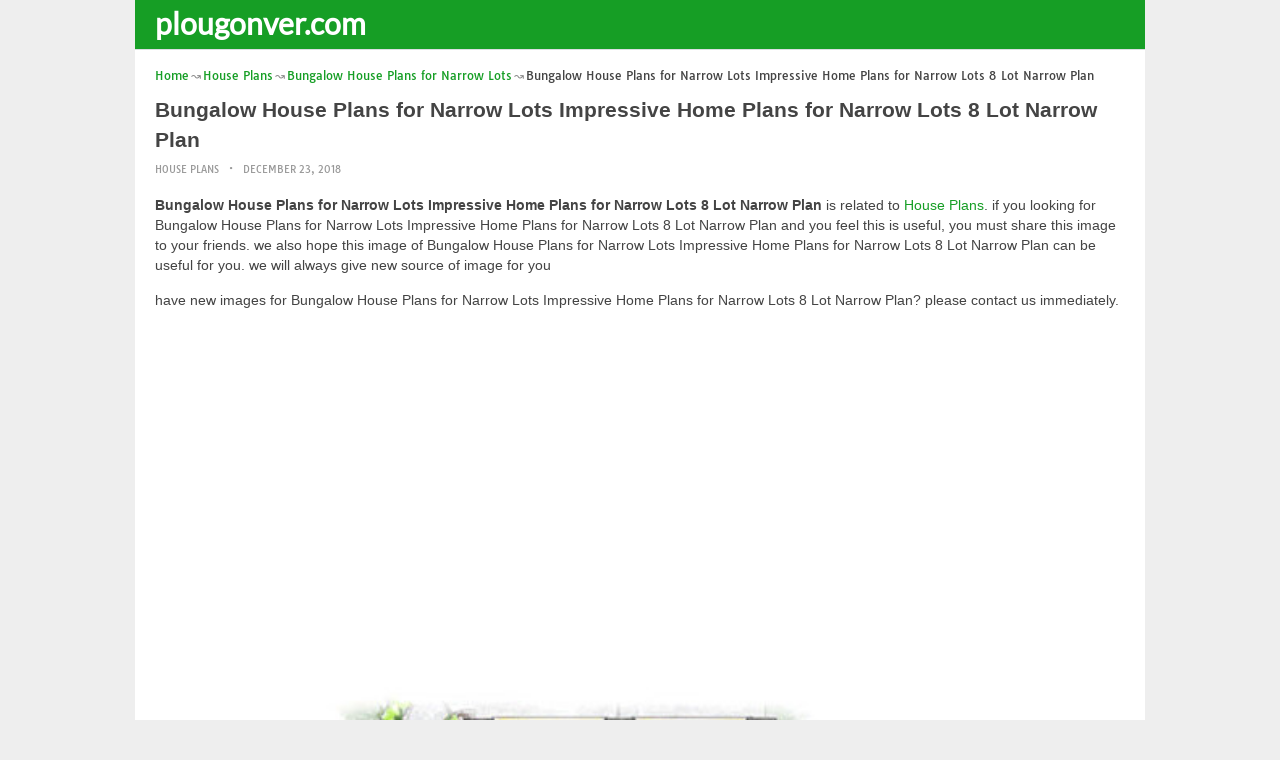

--- FILE ---
content_type: text/html; charset=UTF-8
request_url: https://www.plougonver.com/bungalow-house-plans-for-narrow-lots/bungalow-house-plans-for-narrow-lots-impressive-home-plans-for-narrow-lots-8-lot-narrow-plan/
body_size: 13689
content:
<!DOCTYPE html><html lang="en-US"><head><meta charset="UTF-8"><meta name="viewport" content="width=device-width,minimum-scale=1,initial-scale=1"><link rel="profile" href="https://gmpg.org/xfn/11"><link rel="pingback" href="https://www.plougonver.com/xmlrpc.php"><title>Bungalow House Plans for Narrow Lots Impressive Home Plans for Narrow Lots 8 Lot Narrow Plan &#8211; plougonver.com</title><meta name='robots' content='max-image-preview:large'/><style>img:is([sizes="auto" i], [sizes^="auto," i]) { contain-intrinsic-size: 3000px 1500px }</style><link rel="alternate" type="application/rss+xml" title="plougonver.com &raquo; Feed" href="https://www.plougonver.com/feed/"/><link rel="alternate" type="application/rss+xml" title="plougonver.com &raquo; Comments Feed" href="https://www.plougonver.com/comments/feed/"/><link rel='stylesheet' id='wp-block-library-css' href='https://www.plougonver.com/wp-includes/css/dist/block-library/style.min.css?ver=6.8.3' type='text/css' media='all'/><style id='classic-theme-styles-inline-css' type='text/css'>
/*! This file is auto-generated */
.wp-block-button__link{color:#fff;background-color:#32373c;border-radius:9999px;box-shadow:none;text-decoration:none;padding:calc(.667em + 2px) calc(1.333em + 2px);font-size:1.125em}.wp-block-file__button{background:#32373c;color:#fff;text-decoration:none}</style><style id='global-styles-inline-css' type='text/css'>
:root{--wp--preset--aspect-ratio--square: 1;--wp--preset--aspect-ratio--4-3: 4/3;--wp--preset--aspect-ratio--3-4: 3/4;--wp--preset--aspect-ratio--3-2: 3/2;--wp--preset--aspect-ratio--2-3: 2/3;--wp--preset--aspect-ratio--16-9: 16/9;--wp--preset--aspect-ratio--9-16: 9/16;--wp--preset--color--black: #000000;--wp--preset--color--cyan-bluish-gray: #abb8c3;--wp--preset--color--white: #ffffff;--wp--preset--color--pale-pink: #f78da7;--wp--preset--color--vivid-red: #cf2e2e;--wp--preset--color--luminous-vivid-orange: #ff6900;--wp--preset--color--luminous-vivid-amber: #fcb900;--wp--preset--color--light-green-cyan: #7bdcb5;--wp--preset--color--vivid-green-cyan: #00d084;--wp--preset--color--pale-cyan-blue: #8ed1fc;--wp--preset--color--vivid-cyan-blue: #0693e3;--wp--preset--color--vivid-purple: #9b51e0;--wp--preset--gradient--vivid-cyan-blue-to-vivid-purple: linear-gradient(135deg,rgba(6,147,227,1) 0%,rgb(155,81,224) 100%);--wp--preset--gradient--light-green-cyan-to-vivid-green-cyan: linear-gradient(135deg,rgb(122,220,180) 0%,rgb(0,208,130) 100%);--wp--preset--gradient--luminous-vivid-amber-to-luminous-vivid-orange: linear-gradient(135deg,rgba(252,185,0,1) 0%,rgba(255,105,0,1) 100%);--wp--preset--gradient--luminous-vivid-orange-to-vivid-red: linear-gradient(135deg,rgba(255,105,0,1) 0%,rgb(207,46,46) 100%);--wp--preset--gradient--very-light-gray-to-cyan-bluish-gray: linear-gradient(135deg,rgb(238,238,238) 0%,rgb(169,184,195) 100%);--wp--preset--gradient--cool-to-warm-spectrum: linear-gradient(135deg,rgb(74,234,220) 0%,rgb(151,120,209) 20%,rgb(207,42,186) 40%,rgb(238,44,130) 60%,rgb(251,105,98) 80%,rgb(254,248,76) 100%);--wp--preset--gradient--blush-light-purple: linear-gradient(135deg,rgb(255,206,236) 0%,rgb(152,150,240) 100%);--wp--preset--gradient--blush-bordeaux: linear-gradient(135deg,rgb(254,205,165) 0%,rgb(254,45,45) 50%,rgb(107,0,62) 100%);--wp--preset--gradient--luminous-dusk: linear-gradient(135deg,rgb(255,203,112) 0%,rgb(199,81,192) 50%,rgb(65,88,208) 100%);--wp--preset--gradient--pale-ocean: linear-gradient(135deg,rgb(255,245,203) 0%,rgb(182,227,212) 50%,rgb(51,167,181) 100%);--wp--preset--gradient--electric-grass: linear-gradient(135deg,rgb(202,248,128) 0%,rgb(113,206,126) 100%);--wp--preset--gradient--midnight: linear-gradient(135deg,rgb(2,3,129) 0%,rgb(40,116,252) 100%);--wp--preset--font-size--small: 13px;--wp--preset--font-size--medium: 20px;--wp--preset--font-size--large: 36px;--wp--preset--font-size--x-large: 42px;--wp--preset--spacing--20: 0.44rem;--wp--preset--spacing--30: 0.67rem;--wp--preset--spacing--40: 1rem;--wp--preset--spacing--50: 1.5rem;--wp--preset--spacing--60: 2.25rem;--wp--preset--spacing--70: 3.38rem;--wp--preset--spacing--80: 5.06rem;--wp--preset--shadow--natural: 6px 6px 9px rgba(0, 0, 0, 0.2);--wp--preset--shadow--deep: 12px 12px 50px rgba(0, 0, 0, 0.4);--wp--preset--shadow--sharp: 6px 6px 0px rgba(0, 0, 0, 0.2);--wp--preset--shadow--outlined: 6px 6px 0px -3px rgba(255, 255, 255, 1), 6px 6px rgba(0, 0, 0, 1);--wp--preset--shadow--crisp: 6px 6px 0px rgba(0, 0, 0, 1);}:where(.is-layout-flex){gap: 0.5em;}:where(.is-layout-grid){gap: 0.5em;}body .is-layout-flex{display: flex;}.is-layout-flex{flex-wrap: wrap;align-items: center;}.is-layout-flex > :is(*, div){margin: 0;}body .is-layout-grid{display: grid;}.is-layout-grid > :is(*, div){margin: 0;}:where(.wp-block-columns.is-layout-flex){gap: 2em;}:where(.wp-block-columns.is-layout-grid){gap: 2em;}:where(.wp-block-post-template.is-layout-flex){gap: 1.25em;}:where(.wp-block-post-template.is-layout-grid){gap: 1.25em;}.has-black-color{color: var(--wp--preset--color--black) !important;}.has-cyan-bluish-gray-color{color: var(--wp--preset--color--cyan-bluish-gray) !important;}.has-white-color{color: var(--wp--preset--color--white) !important;}.has-pale-pink-color{color: var(--wp--preset--color--pale-pink) !important;}.has-vivid-red-color{color: var(--wp--preset--color--vivid-red) !important;}.has-luminous-vivid-orange-color{color: var(--wp--preset--color--luminous-vivid-orange) !important;}.has-luminous-vivid-amber-color{color: var(--wp--preset--color--luminous-vivid-amber) !important;}.has-light-green-cyan-color{color: var(--wp--preset--color--light-green-cyan) !important;}.has-vivid-green-cyan-color{color: var(--wp--preset--color--vivid-green-cyan) !important;}.has-pale-cyan-blue-color{color: var(--wp--preset--color--pale-cyan-blue) !important;}.has-vivid-cyan-blue-color{color: var(--wp--preset--color--vivid-cyan-blue) !important;}.has-vivid-purple-color{color: var(--wp--preset--color--vivid-purple) !important;}.has-black-background-color{background-color: var(--wp--preset--color--black) !important;}.has-cyan-bluish-gray-background-color{background-color: var(--wp--preset--color--cyan-bluish-gray) !important;}.has-white-background-color{background-color: var(--wp--preset--color--white) !important;}.has-pale-pink-background-color{background-color: var(--wp--preset--color--pale-pink) !important;}.has-vivid-red-background-color{background-color: var(--wp--preset--color--vivid-red) !important;}.has-luminous-vivid-orange-background-color{background-color: var(--wp--preset--color--luminous-vivid-orange) !important;}.has-luminous-vivid-amber-background-color{background-color: var(--wp--preset--color--luminous-vivid-amber) !important;}.has-light-green-cyan-background-color{background-color: var(--wp--preset--color--light-green-cyan) !important;}.has-vivid-green-cyan-background-color{background-color: var(--wp--preset--color--vivid-green-cyan) !important;}.has-pale-cyan-blue-background-color{background-color: var(--wp--preset--color--pale-cyan-blue) !important;}.has-vivid-cyan-blue-background-color{background-color: var(--wp--preset--color--vivid-cyan-blue) !important;}.has-vivid-purple-background-color{background-color: var(--wp--preset--color--vivid-purple) !important;}.has-black-border-color{border-color: var(--wp--preset--color--black) !important;}.has-cyan-bluish-gray-border-color{border-color: var(--wp--preset--color--cyan-bluish-gray) !important;}.has-white-border-color{border-color: var(--wp--preset--color--white) !important;}.has-pale-pink-border-color{border-color: var(--wp--preset--color--pale-pink) !important;}.has-vivid-red-border-color{border-color: var(--wp--preset--color--vivid-red) !important;}.has-luminous-vivid-orange-border-color{border-color: var(--wp--preset--color--luminous-vivid-orange) !important;}.has-luminous-vivid-amber-border-color{border-color: var(--wp--preset--color--luminous-vivid-amber) !important;}.has-light-green-cyan-border-color{border-color: var(--wp--preset--color--light-green-cyan) !important;}.has-vivid-green-cyan-border-color{border-color: var(--wp--preset--color--vivid-green-cyan) !important;}.has-pale-cyan-blue-border-color{border-color: var(--wp--preset--color--pale-cyan-blue) !important;}.has-vivid-cyan-blue-border-color{border-color: var(--wp--preset--color--vivid-cyan-blue) !important;}.has-vivid-purple-border-color{border-color: var(--wp--preset--color--vivid-purple) !important;}.has-vivid-cyan-blue-to-vivid-purple-gradient-background{background: var(--wp--preset--gradient--vivid-cyan-blue-to-vivid-purple) !important;}.has-light-green-cyan-to-vivid-green-cyan-gradient-background{background: var(--wp--preset--gradient--light-green-cyan-to-vivid-green-cyan) !important;}.has-luminous-vivid-amber-to-luminous-vivid-orange-gradient-background{background: var(--wp--preset--gradient--luminous-vivid-amber-to-luminous-vivid-orange) !important;}.has-luminous-vivid-orange-to-vivid-red-gradient-background{background: var(--wp--preset--gradient--luminous-vivid-orange-to-vivid-red) !important;}.has-very-light-gray-to-cyan-bluish-gray-gradient-background{background: var(--wp--preset--gradient--very-light-gray-to-cyan-bluish-gray) !important;}.has-cool-to-warm-spectrum-gradient-background{background: var(--wp--preset--gradient--cool-to-warm-spectrum) !important;}.has-blush-light-purple-gradient-background{background: var(--wp--preset--gradient--blush-light-purple) !important;}.has-blush-bordeaux-gradient-background{background: var(--wp--preset--gradient--blush-bordeaux) !important;}.has-luminous-dusk-gradient-background{background: var(--wp--preset--gradient--luminous-dusk) !important;}.has-pale-ocean-gradient-background{background: var(--wp--preset--gradient--pale-ocean) !important;}.has-electric-grass-gradient-background{background: var(--wp--preset--gradient--electric-grass) !important;}.has-midnight-gradient-background{background: var(--wp--preset--gradient--midnight) !important;}.has-small-font-size{font-size: var(--wp--preset--font-size--small) !important;}.has-medium-font-size{font-size: var(--wp--preset--font-size--medium) !important;}.has-large-font-size{font-size: var(--wp--preset--font-size--large) !important;}.has-x-large-font-size{font-size: var(--wp--preset--font-size--x-large) !important;}
:where(.wp-block-post-template.is-layout-flex){gap: 1.25em;}:where(.wp-block-post-template.is-layout-grid){gap: 1.25em;}
:where(.wp-block-columns.is-layout-flex){gap: 2em;}:where(.wp-block-columns.is-layout-grid){gap: 2em;}
:root :where(.wp-block-pullquote){font-size: 1.5em;line-height: 1.6;}</style><link rel="EditURI" type="application/rsd+xml" title="RSD" href="https://www.plougonver.com/xmlrpc.php?rsd"/><meta name="generator" content="WordPress 6.8.3"/><link rel='shortlink' href='https://www.plougonver.com/?p=121500'/><link rel="alternate" title="oEmbed (JSON)" type="application/json+oembed" href="https://www.plougonver.com/wp-json/oembed/1.0/embed?url=https%3A%2F%2Fwww.plougonver.com%2Fbungalow-house-plans-for-narrow-lots%2Fbungalow-house-plans-for-narrow-lots-impressive-home-plans-for-narrow-lots-8-lot-narrow-plan%2F"/><link rel="alternate" title="oEmbed (XML)" type="text/xml+oembed" href="https://www.plougonver.com/wp-json/oembed/1.0/embed?url=https%3A%2F%2Fwww.plougonver.com%2Fbungalow-house-plans-for-narrow-lots%2Fbungalow-house-plans-for-narrow-lots-impressive-home-plans-for-narrow-lots-8-lot-narrow-plan%2F&#038;format=xml"/><link rel="canonical" href="https://www.plougonver.com/bungalow-house-plans-for-narrow-lots/bungalow-house-plans-for-narrow-lots-impressive-home-plans-for-narrow-lots-8-lot-narrow-plan/"/><link rel="icon" href="https://www.plougonver.com/wp-content/uploads/2018/09/cropped-globe-512-32x32.png" sizes="32x32"/><link rel="canonical" href="https://www.plougonver.com/bungalow-house-plans-for-narrow-lots/bungalow-house-plans-for-narrow-lots-impressive-home-plans-for-narrow-lots-8-lot-narrow-plan/"/><link rel="icon" href="https://www.plougonver.com/wp-content/uploads/2018/09/cropped-globe-512-192x192.png" sizes="192x192"/><link rel="apple-touch-icon" href="https://www.plougonver.com/wp-content/uploads/2018/09/cropped-globe-512-180x180.png"/><meta name="msapplication-TileImage" content="https://www.plougonver.com/wp-content/uploads/2018/09/cropped-globe-512-270x270.png"/><script type="application/ld+json">{"@context":"http:\/\/schema.org","@type":"BlogPosting","mainEntityOfPage":"https:\/\/www.plougonver.com\/bungalow-house-plans-for-narrow-lots\/bungalow-house-plans-for-narrow-lots-impressive-home-plans-for-narrow-lots-8-lot-narrow-plan\/","publisher":{"@type":"Organization","name":"plougonver.com","logo":{"@type":"ImageObject","url":"https:\/\/www.plougonver.com\/bungalow-house-plans-for-narrow-lots\/bungalow-house-plans-for-narrow-lots-impressive-home-plans-for-narrow-lots-8-lot-narrow-plan\/","height":36,"width":190}},"headline":"Bungalow House Plans for Narrow Lots Impressive Home Plans for Narrow Lots 8 Lot Narrow Plan","datePublished":"2018-12-23T15:36:03+00:00","dateModified":"2019-01-07T03:27:49+00:00","author":{"@type":"Person","name":"John Doe"},"image":{"@type":"ImageObject","url":["https:\/\/www.plougonver.com\/wp-content\/uploads\/2019\/01\/bungalow-house-plans-for-narrow-lots-impressive-home-plans-for-narrow-lots-8-lot-narrow-plan-of-bungalow-house-plans-for-narrow-lots.jpg",600,897,false],"width":600,"height":897}}</script><link rel="canonical" href="https://www.plougonver.com/bungalow-house-plans-for-narrow-lots/bungalow-house-plans-for-narrow-lots-impressive-home-plans-for-narrow-lots-8-lot-narrow-plan/"/><link rel="icon" href="https://s.wordpress.org/style/images/codeispoetry.png"/><link rel="stylesheet" href="https://maxcdn.bootstrapcdn.com/font-awesome/4.7.0/css/font-awesome.min.css"><meta name="theme-color" content="#169e25"><meta name="msapplication-navbutton-color" content="#169e25"><meta name="apple-mobile-web-app-status-bar-style" content="#169e25"><style amp-custom>.clear{clear:both;}img{width:auto;max-width:100%;height:auto;}a:link,a:visited{color:#e50a4a;text-decoration:none;}a:hover{text-decoration:underline;transition:color .45s ease-in-out;-moz-transition:color .45s ease-in-out;-webkit-transition:color .45s ease-in-out;} html, body, div, span, applet, object, h1, h2, h3, h4, h5, h6, p, blockquote, pre, a, abbr, acronym, address, big, cite, code, del, dfn, em, img, ins, kbd, q, s, samp, small, strike, strong, sub, sup, tt, var, b, u, i, center, dl, dt, dd, ol, ul, li, fieldset, form, label, legend, table, caption, tbody, tfoot, thead, tr, th, td, article, aside, canvas, details, embed, figure, figcaption, footer, header, hgroup, menu, nav, output, ruby, section, summary, time, mark, audio, video {padding:0; margin:0;}pre{background:#fafafa;margin-bottom:15px;padding:15px;white-space:pre-wrap;white-space:-moz-pre-wrap;white-space:-pre-wrap;white-space:-o-pre-wrap;word-wrap:break-word}iframe{max-width:100%;}.das{margin:0 0 5px 0;width:auto;height:auto;text-align:center;} @font-face {font-family:'Tauri';font-style:normal;font-weight:400;src:local('Tauri Regular'), local('Tauri-Regular'), url(https://fonts.gstatic.com/s/tauri/v4/NN-VSW_h-jkrKyYGwwj5QQ.woff2) format('woff2');unicode-range:U+0100-024F, U+1E00-1EFF, U+20A0-20AB, U+20AD-20CF, U+2C60-2C7F, U+A720-A7FF;}@font-face {font-family:'Tauri';font-style:normal;font-weight:400;src:local('Tauri Regular'), local('Tauri-Regular'), url(https://fonts.gstatic.com/s/tauri/v4/sWn97sjs9uU0xeuHDScCTA.woff2) format('woff2');unicode-range:U+0000-00FF, U+0131, U+0152-0153, U+02C6, U+02DA, U+02DC, U+2000-206F, U+2074, U+20AC, U+2212, U+2215;}@font-face {font-family:'Lato';font-style:normal;font-weight:400;src:local('Lato Regular'), local('Lato-Regular'), url(https://fonts.gstatic.com/s/lato/v13/UyBMtLsHKBKXelqf4x7VRQ.woff2) format('woff2');unicode-range:U+0100-024F, U+1E00-1EFF, U+20A0-20AB, U+20AD-20CF, U+2C60-2C7F, U+A720-A7FF;}@font-face {font-family:'Lato';font-style:normal;font-weight:400;src:local('Lato Regular'), local('Lato-Regular'), url(https://fonts.gstatic.com/s/lato/v13/1YwB1sO8YE1Lyjf12WNiUA.woff2) format('woff2');unicode-range:U+0000-00FF, U+0131, U+0152-0153, U+02C6, U+02DA, U+02DC, U+2000-206F, U+2074, U+20AC, U+2212, U+2215;}body{background:#eee;color:#444;font-family:"Helvetica Neue",Helvetica,Arial,sans-serif;font-size:14px;line-height:1.42857143;}.entry-content h1{margin-bottom:10px;font-size:32px;line-height:44px;}.entry-content h2{margin-bottom:10px;font-size:28px;line-height:34px;} .entry-content h3{margin-bottom:10px;font-size:22px;line-height:26px;} .entry-content h4{margin-bottom:10px;font-size:18px;line-height:22px;} .entry-content h5{margin-bottom:10px;font-size:16px;line-height:20px;} .entry-content h6{margin-bottom:10px;font-size:13px;line-height:20px;} .thonwidget a,.thonol a,.box a,.post-meta,.breadcrumb,.pagination{font-family:"Tauri",Helvetica,Arial,sans-serif;font-size:14px;} p{margin:5px 0 15px;line-height:1.42857143;}.alignleft{float:left;padding:5px 20px 5px 0;}.alignright{float:right;padding:5px 0 5px 20px;}.aligncenter{max-width:100% !important;text-align:center !important;margin:10px auto !important;display:block;}.aligncenter img{margin:5px auto !important;}.fax{font-family:"Open Sans",Arial,sans-serif;}.header{font-family:"Lato";margin-bottom:0;padding:0 10px !Important;background-color:#e50a4a !important;}.header li a,.header li a.dropdown{background-color:#e50a4a !Important;max-height:49px;color:#f9f9f9;}.header li a:hover,.header li a.dropdown:hover{color:#e9e9e9 !important;}.header ul.nav-buttons ul li{background-color:#e50a4a !important;line-height:35px;height:35px;}.header ul.nav-buttons ul a{background-color:#e50a4a;line-height:35px;}.header ul.nav-buttons ul a.selected,.header ul.nav-buttons ul a:hover{background:rgba(25,25,25,0.1) !Important;}.header ul.nav-buttons ul{padding:0;}.header .navclosed{background-color:#e50a4a;float:left !important;}.header .logos{margin:10px 10px 0 0;left:10px;position:relative;float:left;display:none;}.header .logos img{height:30px;width:145px;}.header ul a i.fa{padding-right:6px;} .header,.header li a,.header li a.dropdown,.header ul.nav-buttons ul li,.header ul.nav-buttons ul a,.header .navclosed{background-color:#e50a4a !Important;}.header li a,.header li a.dropdown{font-size:15px !important;font-weight:400;}.header{padding:0 10px;}.button-comment{display:block;text-align:center;}.button-comment a.button{display:inline-block;padding:8px 30px;background:#e50a4a;color:#fff !important;border-radius:5px;}.row{width:auto;}.container{width:auto;max-width:950px;margin:0 auto;padding:0;} .main-content{width:auto;max-width:960px;margin:0 auto;padding:0;}h1.logor{text-indent:-5000px;background:#f00;display:absolute;width:0;height:0;}.site-logo{width:auto;max-width:300px;height:50px;line-height:50px;left:0;z-index:999;float:left;}.site-logo a.logo-text{font-weight:bold;font-size:30px;line-height:46px;color:#fff;padding:0 15px 0 10px;}.site-logo a.logo-text:hover{color:#f1f2f3;text-decoration:none;}.site-logo a.logo-image{line-height:50px;padding:0;}.site-logo a.logo-image img{height:40px;width:auto;padding:5px 15px 5px 10px;}.nav-buttons{display:inline;float:left;} .logo{}.logo a{padding-left:0 !important;}.logo img{margin:10px 10px 10px 5px;width:auto;height:30px;}.header{width:auto;padding:15px;}.header .header-left{float:left;width:70%;padding-bottom:10px;}.header .header-right{float:right;width:30%;padding-bottom:10px;}.searchs{width:auto;min-width:250px;-webkit-border-radius:4px;-moz-border-radius:4px;border-radius:4px;padding:0;height:30px;background:#fff;float:right;margin:10px 10px 9px 0;}.searchs input[type=text]{width:75%;padding:8px;margin:0;border:none;color:#555;background:none;}.searchs input[type=text]:focus{outline:0;}.searchs .btn{width:15%;font-size:15px;color:#555;float:right;outline:0;padding:0;height:30px;margin:0;border:none;background:none;border-left:1px solid #bcbcbc;}.searchs .btn:hover{background:#f5f5f5;cursor:pointer;-webkit-border-radius:4px;-moz-border-radius:4px;border-radius:4px;} .searchs-menu{display:none;}.contents{clear:both;width:auto;padding:15px 20px 50px;display:block;background:#fff;}.content{float:left;width:70%;margin:0;padding:0;}.sidebar{float:right;width:30%;margin:0;padding:0;}.posts{width:auto;padding:0 15px 0 0;}.post{width:100%;margin:0 0 15px;padding:0;display:inline-block;font-weight:300;height:auto;border-bottom:1px dashed #e5e5e5;}.post-entry{position:relative;background:none;width:auto;margin:0 0 5px 0;}.post-title{position:absolutex;width:100%;}.post h2.post-title{font-size:22px;margin-bottom:0px;font-weight:500;line-height:30px;} .post h2.post-title a:hover{text-decoration:none;}.post-title a{color:#333;}.post img.post-thumb-big{max-width:100%;}.post img.post-thumb-left{float:left;margin:0 15px 5px 0;}.post img.post-thumb-right{float:right !Important;padding:0 0 0 15px;}.post .clear{margin-bottom:35px;}.post img.thumb-list1{float:left;margin:5px 15px 0px 0;width:160px;height:120px;}.post img.thumb-list3{margin:5px 0 5px;width:100%;}.post h2.title-list1{font-size:20px;line-height:28px;font-weight:600;}.post h2 a{color:#222;}.post-gallery{width:auto;margin:0px -5px 0 -5px;}.post-gallery .post-gallerys{width:25%;padding:0;margin:0;display:inline-block;}.post-gallery a{padding:5px;display:block;}.post-gallery img{width:100%;}.post-single{width:auto;padding-left:0;font-weight:300;}.post-single img{margin-bottom:10px;}<h1 class="simple house design">simple house design</h1>.post-single h1.single-title{font-size:28px;line-height:34px;font-weight:500;padding-bottom:5px;}.posts .post-meta{font-size:10px;line-height:20px;margin:5px 0 0px;color:#999;text-transform:uppercase;}.posts .post-meta a{color:#999;}.posts .post-meta a.post-edit-link:before{content:"\2022";padding-left:10px;padding-right:5px;}.posts .post-meta img{width:auto;}.posts .post-meta .post-meta-views{text-transform:capitalize;}.post .post-meta .post-meta-views:before{content:"\2022";padding-left:10px;padding-right:10px;}.post .post-meta .post-meta-date:after{content:"\2022";padding-left:10px;padding-right:10px;}.posts .post-meta-cat{padding-right:5px;}.posts .post-meta-cat:after{content:"\2022";padding-left:10px;padding-right:5px;}.posts .post-meta i{padding-left:5px;-moz-transform:scale(-1, 1);-webkit-transform:scale(-1, 1);-o-transform:scale(-1, 1);-ms-transform:scale(-1, 1);transform:scale(-1, 1);}.posts .entry-content{margin:15px 0;}.posts .wp-caption{margin:0 0 15px;}.posts .wp-caption .wp-caption-text{font-size:13px;text-align:center;}.posts .post-meta-tag a{color:#777;}.posts .post-meta-tag a:hover{text-decoration:underline}.post-grid{width:33.33%;float:left;display:block;margin:0;}.post-grid h2{width:auto;white-space:nowrap;overflow:hidden;text-overflow:ellipsis;color:#222;}.post-grid a{color:#fff;}.post-grid h2 a{color:#222;}.post-grid-entry{margin:0 16px 16px 0 !Important;width:auto;position:relative;}.post-grid-entry img{width:100%;object-fit:cover;object-position:center;}.post-grid-entry:hover img{opacity:0.8}.post-grid h2{position:absolute;bottom:0;right:0;left:0;width:auto;text-align:center;font-size:11px;font-weight:400;padding:5px 0;color:#fefefe;xtext-shadow:0px 0px 2px rgba(150, 150, 150, 1);background:linear-gradient(to bottom,rgba(0,0,0,0.05) 6%,rgba(0,0,0,0.75) 90%);}.post-grid1 a{display:inline-block;height:auto;width:100%;}.post-grid h2.title-grid1{bottom:5px !important;}.post-grid h2.title-grid1 a{color:#fff;padding-left:5px;padding-right:5px;}.post-grid h2.title-grid2{position:relative;background:none;font-size:13px;text-align:left;padding:5px 0 0;}.post-grid h2.title-grid3{position:relative;background:none;text-align:left;font-size:14px;padding:10px 0 0;font-weight:500;}.post-grid h2.title-grid4{opacity:0;background:nonex;text-align:left;font-size:14px;padding:10px 0;font-weight:500;}.post-grid h2.title-grid4 a{color:#fff ;padding:0 10px;}.post-grid h2.post-title a:hover{text-decoration:none;} .post-grid2{margin-bottom:10px;}.post-grid3{width:50%;}.post-grid3 .post-grid-entry{padding:7px;border:1px solid #e1e2e3;-webkit-border-radius:3px;-moz-border-radius:3px;border-radius:3px;}.post-grid3 .post-meta{margin:3px 0 1px;}.post-grid3 .post-meta-cat{text-transform:capitalize;}.post-grid3 .post-meta-cat:after{padding-left:5px;padding-right:0;}.post-grid3 .post-meta-views{padding-left:0;}.post-grid4{width:50%;}.post-grid4 h2.title-grid4{bottom:5px;}.post-grid4 .post-meta{opacity:0;padding:2px 10px 0;position:absolute;bottom:30px;left:0;color:#f1f2f3;text-transform:capitalize;}.post-grid4 .post-meta a{color:#f1f2f3;} .post-grid4 .post-meta .post-ratings{margin:2px 0 0;}.post-grid4:hover h2.title-grid4,.post-grid4:hover .post-meta,.post-grid4:hover h4.title-grid4{display:block;opacity:1.0;transition:opacity .45s ease-in-out;-moz-transition:opacity .45s ease-in-out;-webkit-transition:opacity .45s ease-in-out;}.post-ratings{float:right;width:60px;height:24px;white-space:none;overflow:hidden;text-overflow:ellipsis;}.post-ratings-loading{display:none !important;z-index:-5;}p.download-size{border:1px solid #e1e1e1;padding:10px;margin-bottom:20px;font-weight:bold;}p.download-size:hover{background:#fefefe;}p.download-size a{padding-right:10px;font-weight:500;}p.download-size a:before{content:"\0338";padding-right:20px;color:#333;}p.download-size a:first-of-type:before{content:"";}.related-posts{}.related-posts h3{font-weight:500;font-size:22px;line-height:34px;margin-bottom:20px;}.related-posts h4{font-weight:500;font-size:14px;}.related-posts h4.style2{font-weight:500;font-size:16px;}.related-posts li.post{margin-bottom:10px;}.related-posts li.post img.post-thumb-left{margin-bottom:10px;width:50px;}.related-posts li.thonol{padding:0 0 20px 40px !important;max-width:100% !important;min-height:130px !important;}.related-posts li.thonol2{padding:0 0 20px 40px !important;width:100%;min-height:50px !important;}.related-posts li.thonol .thumb-style1{margin-bottom:10px;width:160px;height:120px;position:absolute;right:50px;}.related-posts li.thonol2 .thumb-style1{width:50px;height:50px;position:absolute;right:50px;}.related-posts li.thonolamp .thumb-style1{right:110px;}.related-posts li.thonol h4{padding:0 220px 0 0;}.related-posts li.thonol2 h4{padding:0 120px 0 0;}.related-posts li.thonol .post-meta{padding:0 220px 0 0;}.related-posts li.thonol2 .post-meta{padding:0 120px 0 0;}.related-posts li.thonol p{padding:0 220px 0 0;}.related-posts li.thonol .post-meta-cat a{font-size:10px !important;}.related-posts h2.title-grid2{padding-top:5px;}.related-posts .post-grid2 img{margin-bottom:5px;}.related-posts .post-grid1 img{margin-bottom:0;}.related-posts .post-grid2 img{margin-bottom:0;}.related-posts .post-grid3 img{margin-bottom:0;}.related-posts .post-grid4 img{margin-bottom:0;}.related-posts .post-grid4 a{display:inline-block;height:auto;width:100%;}.related-posts .post-grid4 .post-meta{right:0 !Important;}.related-posts .post-grid4 .post-meta a{display:inline;}.post-header h1{font-size:22px;font-weight:600;}.posts table{width:auto;max-width:100%;border-collapse:collapse;margin-bottom:15px;}.posts table th{background:#f9f9f9;border:1px solid #f1f2f3;padding:4px 5px;}.posts table td{border:1px solid #f1f2f3;padding:2px 5px;}.gallery{width:auto;max-width:100%;font-size:13px;line-height:20px;margin-bottom:15px;}.gallery .gallery-item{background:#eeex;margin:0;display:inline-table;text-align:center;padding:10px 0;}.gallery .gallery-caption{padding:0 5px;}.gallery .gallery-item .gallery-icon{padding:0 5px;width:auto;max-width:100%;}.gallery .gallery-item img{height:auto;}.gallery-columns-1 .gallery-item{width:100%;}.gallery-columns-2 .gallery-item{width:50%;}.gallery-columns-3 .gallery-item{width:33.3%;}.gallery-columns-4 .gallery-item{width:25%;}.gallery-columns-5 .gallery-item{width:20%;}.gallery-columns-6 .gallery-item{width:16.6%;}.gallery-columns-7 .gallery-item{width:14.2%;}.gallery-columns-8 .gallery-item{width:12.5%;}.gallery-columns-9 .gallery-item{width:11.1%;}.entry-content ul,.entry-content ol{margin:0 0 15px;padding:0 0 0 30px;font-size:14px;}.entry-content ul li,.entry-content ol li{line-height:22px;}.entry-content blockquote{padding:10px 10px 10px 20px;font-size:14px;font-style:italic;border-left:4px solid #eee;background:#f5f5f5;}.socials{padding:10px 0 0;clear:both;margin:20px 0;font-size:13px;}.socials span{border-top:1px dashed #ccc;border-bottom:1px dashed #ddd;padding:5px;margin-right:5px;}.socials a span{border:none;}.socials a{margin-bottom:5px;margin-right:5px;display:inline-block;padding:5px 5px 5px 10px;}.socials a:hover{text-decoration:none;}.btn-twitter {background:#00acee;border-radius:0;color:#fff}.btn-twitter:link, .btn-twitter:visited {color:#fff}.btn-twitter:active, .btn-twitter:hover {background:#0087bd;color:#fff}.btn-facebook {background:#3b5998;border-radius:0;color:#fff}.btn-facebook:link, .btn-facebook:visited {color:#fff}.btn-facebook:active, .btn-facebook:hover {background:#30477a;color:#fff}.btn-whatsapp {background:#4CAF50;border-radius:0;color:#fff}.btn-whatsapp:link, .btn-whatsapp:visited {color:#fff}.btn-whatsapp:active, .btn-whatsapp:hover {background:#388E3C;color:#fff}.btn-stumbleupon {background:#f74425;border-radius:0;color:#fff}.btn-stumbleupon:link, .btn-stumbleupon:visited {color:#fff}.btn-stumbleupon:active, .btn-stumbleupon:hover {background:#c7371e;color:#fff}.btn-linkedin {background:#0e76a8;border-radius:0;color:#fff}.btn-linkedin:link, .btn-linkedin:visited {color:#fff}.btn-linkedin:active, .btn-linkedin:hover {background:#0b6087;color:#fff}.btn-pinterest {background:#bd081c;border-radius:0;color:#fff}.btn-pinterest:link, .btn-pinterest:visited {color:#fff}.btn-pinterest:active, .btn-pinterest:hover {background:#960414;color:#fff}.post-entry-comment{margin-bottom:30px;}.post-entry-comment .comment-form-comment{margin-bottom:0;width:100%;}.post-entry-comment .comment-form-email,.post-entry-comment .comment-form-author,.post-entry-comment .comment-form-url{width:auto;} .post-entry-comment textarea,.post-entry-comment input[type=text],.post-entry-comment input[type=email],.post-entry-comment input[type=url]{color:#555;line-height:20px;padding:6px 10px;margin-top:5px;clear:both;display:block;width:240px;border:1px solid #ccc;-webkit-border-radius:4px;-moz-border-radius:4px;border-radius:4px;} .post-entry-comment textarea{width:90% !Important;}.post-entry-comment .submit{padding:10px 15px;outline:0;font-size:14px;background:#eee;border:1px solid #ddd;-webkit-border-radius:4px;-moz-border-radius:4px;border-radius:4px;}.comment-list{padding-left:15px;font-size:13px;}.comment-list li{list-style:none;border:1px solid #e9e9e9;background:#f9f9f9x;width:auto;padding:15px;margin-bottom:15px;}.comment-list .commentname{display:inline-table;width:70px;float:left;margin-right:15px;}.comment-list .commentinfo{display:inline-table;}.comment-list .commenttext{display:inline;}.comment-list .comment-author img{float:left;margin-right:15px;}h3.comment-title{font-weight:500;line-height:30px;font-size:22px;margin-bottom:10px;}.comment-list ul.children{margin-top:10px;}.pagination{margin:20px 0;line-height:30px;text-align:center;font-size:12px;} .pagination ul li{list-style:none;display:inline-block;line-height:22px;margin-right:5px;border:0px solid #ddd;-webkit-border-radius:4px;-moz-border-radius:4px;border-radius:4px;background-color:#e50a4a;cursor:pointer;}.pagination ul li a,.pagination ul li .page-numbers{color:#fff;display:block;padding:3px 12px;}.pagination a:hover,.pagination ul li .dots,.pagination ul li .current{background-color:rgba(25,25,25,0.3);text-decoration:none;}.paginations{margin:20px 0;line-height:30px;text-align:left;font-size:15px;background:#f0f0f0;padding:0 10px;}.paginations span{display:inline-table;margin:0;}.paginations a{margin:0;display:inline-block;padding:3px 8px;border-left:1px solid #f1f2f3;}.paginations a:hover{background:#e1e2e3;}.box{margin-bottom:20px;font-weight:300;font-size:14px;clear:both;display:block;padding-left:5px;}.box .tagcloud{text-align:justify;}.box .tagcloud a{line-height:20px;margin-right:5px;}.box .tagcloud a:after{content:",";}.box ul{display:block;counter-reset:my-badass-counter;}.box ul li{list-style:none;line-height:20px;border-bottom:1px dotted #e5e5e5;padding:8px 0;}li.adv{clear:both;display:block;padding-bottom:20px;border-bottom:1px solid #d99x;}li.adv img{width:70px;float:left;display:block;padding:0 10px 20px 0;}li.adv h4{display:block;}li.adv h4 a{color:#222;font-size:14px;font-weight:600;}li.adv span{clear:both;font-size:12px;} .box a:hover{text-decoration:none;}.box p{margin-top:0;}.box li.cat-item{width:50%;display:inline-block;clear:none;float:left;}.box li.cat-item a{padding-right:5px;}.box .calendar_wrap{display:block;width:auto;}.box .calendar_wrap table{width:100%;text-align:center;} .box .calendar_wrap table caption{background:#f9f9f9;font-weight:bold;padding:5px 0;}.box span.att{text-transform:uppercase;font-size:10px;}.box span.att a{color:#666;}.box li.thonwidget a{font-size:14px;}.box .excerpt a{font-size:16px;}.box .excerpt p{font-size:14px;font-weight:300;}.box li .size-small-thumbnail{float:left;padding:0 10px 0 0;} .box li.thonwidget{position:relative;clear:both;font-weight:400;display:block;min-height:65px;padding-top:8px;}.box li.thonwidget .post-thumb-big{display:block;margin-bottom:5px;}.box li.thonol{font-weight:300;padding:10px 60px 10px 40px;position:relative;min-height:50px;}.box li.thonol .numb{font-size:15px;color:#fff;width:30px;height:30px;line-height:30px;text-align:center;position:absolute;left:0;top:10px;-moz-border-radius:50px;-webkit-border-radius:50px;border-radius:50%;}.box img.thumb-style1{position:absolute;right:0;top:10px;width:50px;height:50px;}.box img.thumb-style2{position:absolute;right:0;top:10px;width:50px;height:50px;}.box li.thongrid{float:left;width:50%;padding:0;margin:0;display:block;border:0;}.box li.thongrid a{padding:5px;display:block;}.box li.thongrid img{width:100%;padding:0;margin:0 0 5px;}.box ul li{font-size:13px;}.box .thonwidget3 p{padding-right:55px;}.box .thonwidget3 a.thon-title{padding-right:45px;display:inline-block}.widget-title-box{border:0;margin-bottom:10px;display:block;}h3.widget-title{font-size:16px;font-weight:400;display:block;padding:0;background:#e50a4a;position:relative;color:#fff;}.sept{position:absolute;bottom:0;width:0;height:0;border-top:34px solid rgba(25,25,25,0.1);border-right:34px solid transparent;} h3.widget-title .texts{display:inline-block;padding:6px 10px;background:rgba(25,25,25,0.1) !Important;}h3.widget-title span{}.search-form{width:100%;-webkit-border-radius:4px;-moz-border-radius:4px;border-radius:4px;padding:0;height:30px;background:#fff;float:right;margin:10px 0;border:1px solid #ccc;}.search-form span.screen-reader-text{display:none;}.search-form .search-submit{font-size:12px;width:25%;float:right;color:#555;font-weight:600;text-transform:uppercase;margin:0;padding:8px 0;border:none;border-left:1px solid #ccc;background:#f9f9f9;outline:0;cursor:pointer;-webkit-border-radius:0 4px 4px 0;-moz-border-radius:0 4px 4px 0;border-radius:0 4px 4px 0;}.search-form .search-submit:hover{background:#f1f1f1;}.search-form .search-field{width:73%;margin:0;padding:0;border:0;outline:0;padding:7px 0 7px 7px;background:none;}.footer-widget{float:left;display:block;width:33.333%;padding:0;margin:0;}.footer-content{padding:8px 13px 20px;background:none;}.footer-widget-container{padding:7px;}.footer-widget .box{padding-left:0;}.footer{background:#f1f2f3;width:100%;color:#444;border-top:1px solid #e1e1e1}.footer p{color:#444;}.footer a{color:#444;}.footer a:hover{text-decoration:underline;}#footer{border-top:0px dashed #e0e0e0;text-align:center;padding:10px 0;font-size:12px;color:#444;}.bottom-menu ul{margin-bottom:10px;}.bottom-menu ul li{display:inline;list-style:none;padding:5px;}.breadcrumb{margin:0;padding:0;height:auto;margin-bottom:10px;}.breadcrumb ul{margin:0;padding:0 10px 0 0;width:auto;}.breadcrumb ul li{list-style:none;margin:0;display:inline;padding:0 2px 2px 0;font-size:12px;}.breadcrumb ul li:before {content:"\219D";color:#888;padding-right:2px;}.breadcrumb ul li.breadhome:before {content:"";padding-right:0;}.flickity-page-dots{display:none;}.box .form-control{width:100%;padding:8px;margin-bottom:8px;color:#333;}.box .form-control option{padding:5px;}.box .submit{background:#e50a4a;color:#fff;padding:8px 12px;font-size:13px;border:none;clear:both;margin-top:10px;}.thon-gallery{margin-right:-16px;}.thon-gallery h4.title-grid4{bottom:6px;}.thon-gallery .post-grid4{width:33.33% !important;} .thon-gallery img{max-width:100%;height:150px !important;}.thon-gallery amp-img{max-width:100%;height:150px !important;}.thon-gallery h2{font-size:20px !important;font-weight:500;line-height:24px;margin-bottom:10px;}.thon-gallery .thon-gallery-list{width:33.33%;display:inline-block;}.thon-gallery .thon-gallery-lists{width:auto;margin-right:10px;margin-bottom:10px;position:relative;} .thon-gallery h4 a{color:#fff !important;}.thon-gallery h4{opacity:0;width:auto;position:absolute;bottom:0;right:0;left:0;text-align:center;font-size:12px;font-weight:400;padding:5px;color:#fefefe;margin-bottom:0;white-space:nowrap;overflow:hidden;text-overflow:ellipsis;xtext-shadow:0px 0px 2px rgba(150, 150, 150, 1);background:linear-gradient(to bottom,rgba(0,0,0,0.05) 6%,rgba(0,0,0,0.85) 70%);}.thon-gallery .thon-gallery-lists:hover img{opacity:0.8;} amp-sidebar{background:#fff;font-family:"Lato";font-weight:400;font-size:14px;width:360px;padding:0;}.amp-sidebar-image{line-height:100px;vertical-align:middle;}.amp-close-image{top:15px;left:225px;cursor:pointer;}amp-sidebar .searchs-menu{padding:0;width:auto;max-width:100%;height:50px;display:block;}amp-sidebar .searchs{padding:0;margin-right:15px;width:330px;}amp-sidebar ul{padding:0;margin:0;}amp-sidebar li{list-style:none;line-height:24px;}amp-sidebar li a{color:#222;display:block;padding:7px 15px;border-bottom:1px dotted #e1e2e3;}amp-sidebar li i{display:inline;padding-right:10px;}amp-sidebar ul li a:hover{background-color:#f1f2f3;text-decoration:none;}amp-sidebar .logo{display:none;}.attach_image img{width:100%;}.resmenu{position:absolute;right:0;display:none;text-align:center;width:60px;height:48px;color:#fff;cursor:pointer;font-size:34px;line-height:50px;}.post-grid1 img{height:140px;margin-bottom:0;}.post-grid2 img{height:140px;margin-bottom:0;}.post-grid3 img{height:170px;margin-bottom:0;}.post-grid4 img{height:210px;margin-bottom:0;}@media only screen and (min-width:991px) { .xmain-content{margin:0 auto !important;width:auto;} }@media only screen and (min-width:0px) and (max-width:767px) { .contents{padding-right:10px;padding-left:10px;}.content{width:100%;}.sidebar{width:100%;padding-right:0;}.sidebar .box{padding-leftz:0;} .footer-widget{width:100%;}.post-grid .post-grid-entry{margin:0 5px 20px 10px;}.resmenu{display:block;}.searchs-def{display:none;} .thon-gallery{margin-right:0;}.thon-gallery .post-grid4{width:50% !important;} }@media only screen and (min-width:480px) and (max-width:767px) {.main-content{margin:0;}.contents{padding-left:10px;}.posts{padding-right:5px;padding-left:0 !Important;}.thon-gallery .thon-gallery-list{width:55%;}.posts .post-grid{width:33.333%;}.posts .post-grid3{width:50%;}.posts .post-grid-entry{margin:5px 7px;}.header ul.nav-buttons{width:300px;}li.logo{display:none !important;}.header .logos{display:block;}.post-grid3,.post-grid4{width:50% !important;} .box li.thongrid{width:25%;}.footer-widget-container{padding:0;}.footer-content{padding:15px;}.thon-gallery{margin-right:0;}.thon-gallery .post-grid4{width:50% !important;} }@media only screen and (min-width:0px) and (max-width:479px) {.main-content{margin:0;}.contents{padding-left:10px;}.posts{padding-right:5px;padding-left:0 !important;}.posts .post-thumb-left,.posts .post-thumb-right{width:35%;}.thon-gallery .thon-gallery-list,.post-grid{width:50%;} .thon-gallery .post-thumb-left,.post-grid .post-thumb-left{width:100%;}.socials{vertical-align:middle;}.socials a{width:25px;text-align:center;} .socials a span{display:none;} .box{padding-left:0;}.posts .post-grid{width:100%;} .posts .post-grid-entry{margin:7px 0;}.header ul.nav-buttons{width:300px;}.searchs-menu{display:block;}.searchs-menu .searchs{float:left;margin-left:10px;}li.logo{display:none !important;}.header .logos{display:block;}.gallery .gallery-item{width:100%;}.footer-widget-container{padding:0;}.footer-content{padding:10px;}amp-sidebar .searchs{width:92%;float:right;} .post-grid2 img{height:180px;}}.wrapper {padding-top:80px;z-index:0;}.wrapper-push {margin-left:0%;z-index:0;}.fixed {position:fixed!important;width:100%;}.header {width:auto;margin:0px;padding:0px;min-height:49px;padding-top:0px;position:relative;border-bottom-width:1px;border-bottom-style:solid;border-bottom-color:#dbdee2;background-color:rgba(255,255,255,1);background-color:#fff;-o-transition:.3s;-ms-transition:.3s;-moz-transition:.3s;-webkit-transition:.3s;transition:.3s;z-index:99;}.sticky {width:100%;padding:0px;height:60px;padding-top:10px;-o-transition:.3s;-ms-transition:.3s;-moz-transition:.3s;-webkit-transition:.3s;transition:.3s;}.sticky nav {margin-left:10px;min-height:100%;}.sticky ul.nav-buttons li {border-right-width:0px;}.stuck {margin:0 auto;width:100%;height:auto;position:fixed!important;top:0;left:0;right:0;-o-transition:.3s;-ms-transition:.3s;-moz-transition:.3s;-webkit-transition:.3s;transition:.3s;opacity:1.0;border-bottom-width:1px;border-bottom-style:solid;border-bottom-color:#dbdee2;}.stuck.header {padding-top:0px;min-height:50px;}.stuck .logo {padding-right:10px;}.stuck nav {margin-left:0px;min-height:100%!important;}.stuck ul.nav-buttons li {border-right-width:1px;}.logo {float:right;padding-right:20px;font-size:20px;line-height:50px;-o-transition:.3s;-ms-transition:.3s;-moz-transition:.3s;-webkit-transition:.3s;transition:.3s;}.logo span {color:#f1844d;font-weight:300;}.logo a {}.header a {color:#999ea3;}.header a:hover {color:#81868b;}.header a.selected {color:#81868b;background-color:#f8f8f9;}ul.nav-buttons li a.selected,ul.nav-buttons ul a.selected {background-color:#f8f8f9;}.navclosed,.navclicked {display:none;}.header nav {z-index:2;height:49px;margin-left:0px;-o-transition:.3s;-ms-transition:.3s;-moz-transition:.3s;-webkit-transition:.3s;transition:.3s;}ul.nav-buttons {margin:0px;padding:0px;z-index:2;list-style:none;position:absolute;}ul.nav-buttons li {margin:0px;padding:0px;float:left;position:relative;}ul.nav-buttons li a {font-size:15px;margin:0px;padding-left:10px;padding-right:10px;line-height:51px;display:block;text-decoration:none;}ul.nav-buttons li a.buy {background-color:#f1844d;color:#fff;}ul.nav-buttons li a:hover {font-size:15px;text-decoration:none;opacity:1.0;}ul.nav-buttons li a.selected{font-size:15px;text-decoration:none;opacity:1.0;}ul.nav-buttons li a.dropdown{font-size:15px;padding-left:10px;text-decoration:none;opacity:1.0; background-repeat:no-repeat;background-position:left center;}ul.nav-buttons li a:hover,ul.nav-buttons li a.dropdown:hover,ul.nav-buttons li:hover a.dropdown{background-color:rgba(25,25,25,0.1) !important;}ul.nav-buttons ul {list-style:none;position:absolute;padding:0px;padding-top:1px;width:auto;height:auto;left:-9999px; }ul.nav-buttons ul li {float:none;height:50px;border:0px;}ul.nav-buttons ul a {width:190px;display:block;margin:0px;padding-left:10px;background-color:#ebecedx;}ul.nav-buttons ul a:hover {background-color:#f8f8f9x;}ul.nav-buttons li:hover ul {left:0; }@media screen and (min-width:0px) and (max-width:767px) {.wrapper {left:0px;padding-top:80px;width:100%;position:absolute;transition-property:left; -moz-transition-duration:0.8s;-webkit-transition-duration:0.8s;-o-transition-duration:0.8s;transition-duration:0.8s;-moz-transition-timing-function:ease;-webkit-transition-timing-function:ease;-o-transition-timing-function:ease;transition-timing-function:ease;opacity:1;-o-transition:.8s;-ms-transition:.8s;-moz-transition:.8s;-webkit-transition:.8s;transition:.8s;z-index:0;}.wrapper-push {left:270px;position:absolute;transition-property:left; -moz-transition-duration:0.8s;-webkit-transition-duration:0.8s;-o-transition-duration:0.8s;transition-duration:0.8s;-moz-transition-timing-function:ease;-webkit-transition-timing-function:ease;-o-transition-timing-function:ease;transition-timing-function:ease;opacity:0.3; -o-transition:.8s;-ms-transition:.8s;-moz-transition:.8s;-webkit-transition:.8s;transition:.8s;z-index:0;}.header {min-height:50px;z-index:2;}.sticky {border-top-width:0px;}.stuck {height:40px;}.logo {font-size:16px;padding-top:1px;}.sticky nav,.stuck nav {margin-left:0px;}.navclosed {z-index:3;color:#fff;margin:0px;padding:0px;display:block; background-repeat:no-repeat;background-position:left top;width:50px;height:50px;position:absolute;left:0;transition-property:left; -moz-transition-duration:0.8s;-webkit-transition-duration:0.8s;-o-transition-duration:0.8s;transition-duration:0.8s;-moz-transition-timing-function:ease;-webkit-transition-timing-function:ease;-o-transition-timing-function:ease;transition-timing-function:ease;}.navclosed.slide + nav { display:block;overflow:hidden;max-width:0;padding-top:0;padding-bottom:0;margin-top:0;margin-bottom:0;-moz-transition-duration:0.8s; -webkit-transition-duration:0.8s;-o-transition-duration:0.8s;transition-duration:0.8s;-moz-transition-timing-function:ease;-webkit-transition-timing-function:ease;-o-transition-timing-function:ease;transition-timing-function:ease;left:-270px;max-width:270px;width:auto;height:100%!important;min-height:100%!important;z-index:3;position:fixed;top:0;}.navclosed a {color:transparent;margin:0px;padding:0px;width:50px;height:50px;display:block;}.navclicked.slide + nav { -moz-transition-duration:0.8s; -webkit-transition-duration:0.8s;-o-transition-duration:0.8s;transition-duration:0.8s;-moz-transition-timing-function:ease;-webkit-transition-timing-function:ease;-o-transition-timing-function:ease;transition-timing-function:ease;max-width:270px;width:auto;height:100%!important;min-height:100%!important;z-index:3!important;position:fixed;overflow:auto;left:0;top:0;}.navclicked {color:#fff;margin:0px;padding:0px; background-repeat:no-repeat;background-position:left -50px;z-index:3;width:20%;height:50px;left:270px;position:absolute;}.navclicked a {color:transparent;margin:0px;padding:0px;width:100%;height:300px;display:block;}.header nav {display:none;z-index:2;width:270px;height:auto;background-color:#ebeced;position:absolute;}ul.nav-buttons {float:none;width:100%;height:auto;overflow-x:hidden;overflow-y:auto;padding:0px;position:static;}ul.nav-buttons li {width:100%;height:auto;margin-right:0px;border-bottom-width:1px;border-bottom-style:solid;border-bottom-color:#ccced1;float:left;}ul.nav-buttons li a {display:block;width:100%;}ul.nav-buttons li a.dropdown {padding-left:36px !important;background-color:#ebeced; background-repeat:no-repeat;background-position:0px center;background-size:40px;-moz-background-size:40px;}ul.nav-buttons ul {position:relative;left:0px;}ul.nav-buttons ul li {border-bottom-width:1px;border-bottom-style:solid;border-bottom-color:#fff;}}@media screen and (-webkit-min-device-pixel-ratio:1.5),screen and (-moz-min-device-pixel-ratio:1.5),screen and (min-device-pixel-ratio:1.5) { .navclosed { background-repeat:no-repeat;background-position:left top;background-size:50px;-moz-background-size:50px;}.navclicked { background-repeat:no-repeat;background-position:left -50px;background-size:50px;-moz-background-size:50px;}ul.nav-buttons li a.dropdown,ul.nav-buttons li a.dropdown:hover,ul.nav-buttons li:hover a.dropdown{ background-repeat:no-repeat;padding-left:12px !important;background-position:left center;background-size:40px;-moz-background-size:40px;}}.contents{background-color:#ffffff;}.post h2.post-title a:hover,.post-grid h2.post-title a:hover{color:#169e25 !important}.footer-content{background:#ffffff}.thon-gallery .thon-gallery-list{width:20% !important;}.content{width:100%}.posts{padding:0;}.post-grid{width:25%;}.post-grid-entry{margin:0 10px 20px 10px;}.post-grid3,.post-grid4{width:33.33%;}@media only screen and (min-width: 991px){.contents,.footer-content{padding-left:20px;padding-right:20px;}}.header,.header li a,.header li a.dropdown,.header ul.nav-buttons ul li,.header ul.nav-buttons ul a,.header .navclosed,.pagination ul li,.header nav,.resmenu{background-color:#169e25 !important;}h3.widget-title{background:#169e25}.box li.thonol .numb{color:#fff;background:#169e25;}.box li.thonol:before{background:#169e25}amp-sidebar .searchs-menu{background:#169e25}a:link,a:visited{color:#169e25;}a:hover{color:#1fef29;}ul.nav-buttons li.logo a:hover,ul.nav-buttons li.logo a.dropdown:hover,ul.nav-buttons li.logo:hover a.dropdown{background-color:rgba(22,158,37,1) !important;}.main-content{max-width:1010px !important;}@media only screen and (min-width: 0px) and (max-width: 767px) {.header{left:-10px !important;}}</style><script async src="//pagead2.googlesyndication.com/pagead/js/adsbygoogle.js"></script><script>(adsbygoogle = window.adsbygoogle || []).push({
          google_ad_client: "ca-pub-2625769738750677",
          enable_page_level_ads: true
     });</script></head><body><div class="row"><div class="main-content"><header div="home plans" class="header"><div class="site-logo"><a class="logo-text" href="https://www.plougonver.com">plougonver.com</a></div><div on="tap:resmenu.toggle" role="button" tabindex="1" class="resmenu"><i class="fa fa-bars" aria-hidden="true"></i></div><nav></nav></header><div class="contents"><div class="content"><div class="posts"><main class="post-single"><nav class="breadcrumb"><ul itemscope itemtype="http://schema.org/BreadcrumbList"><li itemprop="itemListElement" itemscope itemtype="http://schema.org/ListItem" class="breadhome"><a href="https://www.plougonver.com" itemtype="http://schema.org/Thing" itemprop="item"><span itemprop="name">Home</span><meta itemprop="position" content="1"></a></li><li itemprop="itemListElement" itemscope itemtype="http://schema.org/ListItem"><a href="https://www.plougonver.com/category/house-plans/" itemtype="http://schema.org/Thing" itemprop="item"><span itemprop="name">House Plans</span><meta itemprop="position" content="2"></a></li><li itemprop="itemListElement" itemscope itemtype="http://schema.org/ListItem"><a href="https://www.plougonver.com/bungalow-house-plans-for-narrow-lots/" itemtype="http://schema.org/Thing" itemprop="item"><span itemprop="name">Bungalow House Plans for Narrow Lots</span><meta itemprop="position" content="3"></a></li><li>Bungalow House Plans for Narrow Lots Impressive Home Plans for Narrow Lots 8 Lot Narrow Plan</li></ul></nav><article><h1 class="single-title">Bungalow House Plans for Narrow Lots Impressive Home Plans for Narrow Lots 8 Lot Narrow Plan</h1><div class="post-meta"><span class="post-meta-cat"><a href="https://www.plougonver.com/category/house-plans/" rel="category tag">House Plans</a></span><span><time class="entry-date published updated" datetime="2018-12-23T15:36:03+00:00">December 23, 2018</time></span></div><div class="entry-content"><p><p><strong>Bungalow House Plans for Narrow Lots Impressive Home Plans for Narrow Lots 8 Lot Narrow Plan</strong> is related to <a href="https://www.plougonver.com/category/house-plans/">House Plans</a>. if you looking for Bungalow House Plans for Narrow Lots Impressive Home Plans for Narrow Lots 8 Lot Narrow Plan and you feel this is useful, you must share this image to your friends. we also hope this image of Bungalow House Plans for Narrow Lots Impressive Home Plans for Narrow Lots 8 Lot Narrow Plan can be useful for you. we will always give new source of image for you</p><p>have new images for Bungalow House Plans for Narrow Lots Impressive Home Plans for Narrow Lots 8 Lot Narrow Plan? please contact us immediately.</p></p><div class="das"><script async src="//pagead2.googlesyndication.com/pagead/js/adsbygoogle.js"></script><ins class="adsbygoogle" style="display:block" data-ad-client="ca-pub-2625769738750677" data-ad-slot="7007888296" data-ad-format="auto" data-full-width-responsive="true"></ins><script>(adsbygoogle = window.adsbygoogle || []).push({});</script></div><p class="attach_image"><img width="600" height="897" src="https://www.plougonver.com/wp-content/uploads/2019/01/bungalow-house-plans-for-narrow-lots-impressive-home-plans-for-narrow-lots-8-lot-narrow-plan-of-bungalow-house-plans-for-narrow-lots.jpg" class="attachment-full size-full" alt="Bungalow House Plans for Narrow Lots Impressive Home Plans for Narrow Lots 8 Lot Narrow Plan" title="Bungalow House Plans for Narrow Lots Impressive Home Plans for Narrow Lots 8 Lot Narrow Plan" decoding="async" fetchpriority="high" srcset="https://www.plougonver.com/wp-content/uploads/2019/01/bungalow-house-plans-for-narrow-lots-impressive-home-plans-for-narrow-lots-8-lot-narrow-plan-of-bungalow-house-plans-for-narrow-lots.jpg 600w, https://www.plougonver.com/wp-content/uploads/2019/01/bungalow-house-plans-for-narrow-lots-impressive-home-plans-for-narrow-lots-8-lot-narrow-plan-of-bungalow-house-plans-for-narrow-lots-201x300.jpg 201w" sizes="(max-width: 600px) 100vw, 600px"/></p><div class="das"><script async src="//pagead2.googlesyndication.com/pagead/js/adsbygoogle.js"></script><ins class="adsbygoogle" style="display:block;height:250px" data-ad-client="ca-pub-2625769738750677" data-ad-slot="7378164208" data-ad-format="link" data-full-width-responsive="true"></ins><script>(adsbygoogle = window.adsbygoogle || []).push({});</script></div><p><p><b><u>Disclaimer</u></b></p><p>Bungalow House Plans for Narrow Lots Impressive Home Plans for Narrow Lots 8 Lot Narrow Plan and all other pictures, designs or photos on our website are copyright of their respective owners. we get our pictures from another websites, search engines and other sources to use as an inspiration for you. please contact us if you think we are infringing copyright of your pictures using contact page. we will be very happy to help you.</p><p><strong>Tags:</strong> bungalow house for sale cebu, bungalow house in maimi, bungalow house plans, bungalow house plans in nigeria, bungalow houses</p><p>https://www.plougonver.com/bungalow-house-plans-for-narrow-lots/bungalow-house-plans-for-narrow-lots-impressive-home-plans-for-narrow-lots-8-lot-narrow-plan/</p></p><p class="download-size"><span>Download by size:</span><a target="_blank" href="https://www.plougonver.com/wp-content/uploads/thon/bungalow-house-plans-for-narrow-lots-impressive-home-plans-for-narrow-lots-8-lot-narrow-plan-of-bungalow-house-plans-for-narrow-lots-640x480.jpg">Handphone</a> <a target="_blank" href="https://www.plougonver.com/wp-content/uploads/thon/bungalow-house-plans-for-narrow-lots-impressive-home-plans-for-narrow-lots-8-lot-narrow-plan-of-bungalow-house-plans-for-narrow-lots-1024x600.jpg">Tablet</a> <a target="_blank" href="https://www.plougonver.com/wp-content/uploads/2019/01/bungalow-house-plans-for-narrow-lots-impressive-home-plans-for-narrow-lots-8-lot-narrow-plan-of-bungalow-house-plans-for-narrow-lots.jpg">Desktop (Original Size)</a></p><p>Back To <a href="https://www.plougonver.com/bungalow-house-plans-for-narrow-lots/">Bungalow House Plans for Narrow Lots</a></p><div class="das"><script async src="//pagead2.googlesyndication.com/pagead/js/adsbygoogle.js"></script><ins class="adsbygoogle" style="display:block;height:250px" data-ad-client="ca-pub-2625769738750677" data-ad-slot="7378164208" data-ad-format="link" data-full-width-responsive="true"></ins><script>(adsbygoogle = window.adsbygoogle || []).push({});</script></div><div class="thon-gallery"><h2>14 photos of the "Bungalow House Plans for Narrow Lots"</h2><div class="post-grid post-grid4"><div class="post-grid-entry"><a href="https://www.plougonver.com/bungalow-house-plans-for-narrow-lots/bungalow-house-plans-for-narrow-lots-house-plans-for-a-narrow-lot-bungalow-cottage-house-plans/"><img src="https://www.plougonver.com/wp-content/uploads/thon/bungalow-house-plans-for-narrow-lots-house-plans-for-a-narrow-lot-bungalow-cottage-house-plans-of-bungalow-house-plans-for-narrow-lots-300x210.jpg" class=" wp-post-image" width="300" height="210" alt="Bungalow House Plans for Narrow Lots House Plans for A Narrow Lot Bungalow Cottage House Plans" title="Bungalow House Plans for Narrow Lots House Plans for A Narrow Lot Bungalow Cottage House Plans"></a><h4 class="post-title title-grid4"><a href="https://www.plougonver.com/bungalow-house-plans-for-narrow-lots/bungalow-house-plans-for-narrow-lots-house-plans-for-a-narrow-lot-bungalow-cottage-house-plans/">Bungalow House Plans for Narrow Lots House Plans for A Narrow Lot Bungalow Cottage House Plans</a></h4></div><div class="clear"></div></div><div class="post-grid post-grid4"><div class="post-grid-entry"><a href="https://www.plougonver.com/bungalow-house-plans-for-narrow-lots/bungalow-house-plans-for-narrow-lots-narrow-lot-bungalow-house-floor-plans-craftsman-narrow-lot/"><img src="https://www.plougonver.com/wp-content/uploads/thon/bungalow-house-plans-for-narrow-lots-narrow-lot-bungalow-house-floor-plans-craftsman-narrow-lot-of-bungalow-house-plans-for-narrow-lots-300x210.jpg" class=" wp-post-image" width="300" height="210" alt="Bungalow House Plans for Narrow Lots Narrow Lot Bungalow House Floor Plans Craftsman Narrow Lot" title="Bungalow House Plans for Narrow Lots Narrow Lot Bungalow House Floor Plans Craftsman Narrow Lot"></a><h4 class="post-title title-grid4"><a href="https://www.plougonver.com/bungalow-house-plans-for-narrow-lots/bungalow-house-plans-for-narrow-lots-narrow-lot-bungalow-house-floor-plans-craftsman-narrow-lot/">Bungalow House Plans for Narrow Lots Narrow Lot Bungalow House Floor Plans Craftsman Narrow Lot</a></h4></div><div class="clear"></div></div><div class="post-grid post-grid4"><div class="post-grid-entry"><a href="https://www.plougonver.com/bungalow-house-plans-for-narrow-lots/bungalow-house-plans-for-narrow-lots-narrow-lot-beach-house-craftsman-bungalow-narrow-lot-house/"><img src="https://www.plougonver.com/wp-content/uploads/thon/bungalow-house-plans-for-narrow-lots-narrow-lot-beach-house-craftsman-bungalow-narrow-lot-house-of-bungalow-house-plans-for-narrow-lots-300x210.jpg" class=" wp-post-image" width="300" height="210" alt="Bungalow House Plans for Narrow Lots Narrow Lot Beach House Craftsman Bungalow Narrow Lot House" title="Bungalow House Plans for Narrow Lots Narrow Lot Beach House Craftsman Bungalow Narrow Lot House"></a><h4 class="post-title title-grid4"><a href="https://www.plougonver.com/bungalow-house-plans-for-narrow-lots/bungalow-house-plans-for-narrow-lots-narrow-lot-beach-house-craftsman-bungalow-narrow-lot-house/">Bungalow House Plans for Narrow Lots Narrow Lot Beach House Craftsman Bungalow Narrow Lot House</a></h4></div><div class="clear"></div></div><div class="post-grid post-grid4"><div class="post-grid-entry"><a href="https://www.plougonver.com/bungalow-house-plans-for-narrow-lots/bungalow-house-plans-for-narrow-lots-bungalow-narrow-lot-house-plan-lot-narrow-plan-house/"><img src="https://www.plougonver.com/wp-content/uploads/thon/bungalow-house-plans-for-narrow-lots-bungalow-narrow-lot-house-plan-lot-narrow-plan-house-of-bungalow-house-plans-for-narrow-lots-300x210.jpg" class=" wp-post-image" width="300" height="210" alt="Bungalow House Plans for Narrow Lots Bungalow Narrow Lot House Plan Lot Narrow Plan House" title="Bungalow House Plans for Narrow Lots Bungalow Narrow Lot House Plan Lot Narrow Plan House"></a><h4 class="post-title title-grid4"><a href="https://www.plougonver.com/bungalow-house-plans-for-narrow-lots/bungalow-house-plans-for-narrow-lots-bungalow-narrow-lot-house-plan-lot-narrow-plan-house/">Bungalow House Plans for Narrow Lots Bungalow Narrow Lot House Plan Lot Narrow Plan House</a></h4></div><div class="clear"></div></div><div class="post-grid post-grid4"><div class="post-grid-entry"><a href="https://www.plougonver.com/bungalow-house-plans-for-narrow-lots/bungalow-house-plans-for-narrow-lots-bungalow-house-plans-for-narrow-lots-cottage-house-plans/"><img src="https://www.plougonver.com/wp-content/uploads/thon/bungalow-house-plans-for-narrow-lots-bungalow-house-plans-for-narrow-lots-cottage-house-plans-of-bungalow-house-plans-for-narrow-lots-300x210.jpg" class=" wp-post-image" width="300" height="210" alt="Bungalow House Plans for Narrow Lots Bungalow House Plans for Narrow Lots Cottage House Plans" title="Bungalow House Plans for Narrow Lots Bungalow House Plans for Narrow Lots Cottage House Plans"></a><h4 class="post-title title-grid4"><a href="https://www.plougonver.com/bungalow-house-plans-for-narrow-lots/bungalow-house-plans-for-narrow-lots-bungalow-house-plans-for-narrow-lots-cottage-house-plans/">Bungalow House Plans for Narrow Lots Bungalow House Plans for Narrow Lots Cottage House Plans</a></h4></div><div class="clear"></div></div><div class="post-grid post-grid4"><div class="post-grid-entry"><a href="https://www.plougonver.com/bungalow-house-plans-for-narrow-lots/bungalow-house-plans-for-narrow-lots-bungalow-narrow-lot-house-plan-narrow-lot-beach-house-2/"><img src="https://www.plougonver.com/wp-content/uploads/thon/bungalow-house-plans-for-narrow-lots-bungalow-narrow-lot-house-plan-narrow-lot-beach-house-of-bungalow-house-plans-for-narrow-lots-1-300x210.jpg" class=" wp-post-image" width="300" height="210" alt="Bungalow House Plans for Narrow Lots Bungalow Narrow Lot House Plan Narrow Lot Beach House" title="Bungalow House Plans for Narrow Lots Bungalow Narrow Lot House Plan Narrow Lot Beach House"></a><h4 class="post-title title-grid4"><a href="https://www.plougonver.com/bungalow-house-plans-for-narrow-lots/bungalow-house-plans-for-narrow-lots-bungalow-narrow-lot-house-plan-narrow-lot-beach-house-2/">Bungalow House Plans for Narrow Lots Bungalow Narrow Lot House Plan Narrow Lot Beach House</a></h4></div><div class="clear"></div></div><div class="post-grid post-grid4"><div class="post-grid-entry"><a href="https://www.plougonver.com/bungalow-house-plans-for-narrow-lots/bungalow-house-plans-for-narrow-lots-lot-narrow-plan-bungalow-house-bungalow-narrow-lot-house-2/"><img src="https://www.plougonver.com/wp-content/uploads/thon/bungalow-house-plans-for-narrow-lots-lot-narrow-plan-bungalow-house-bungalow-narrow-lot-house-of-bungalow-house-plans-for-narrow-lots-1-300x210.jpg" class=" wp-post-image" width="300" height="210" alt="Bungalow House Plans for Narrow Lots Lot Narrow Plan Bungalow House Bungalow Narrow Lot House" title="Bungalow House Plans for Narrow Lots Lot Narrow Plan Bungalow House Bungalow Narrow Lot House"></a><h4 class="post-title title-grid4"><a href="https://www.plougonver.com/bungalow-house-plans-for-narrow-lots/bungalow-house-plans-for-narrow-lots-lot-narrow-plan-bungalow-house-bungalow-narrow-lot-house-2/">Bungalow House Plans for Narrow Lots Lot Narrow Plan Bungalow House Bungalow Narrow Lot House</a></h4></div><div class="clear"></div></div><div class="post-grid post-grid4"><div class="post-grid-entry"><a href="https://www.plougonver.com/bungalow-house-plans-for-narrow-lots/bungalow-house-plans-for-narrow-lots-bungalow-narrow-lot-house-plan-lot-narrow-plan-house-2/"><img src="https://www.plougonver.com/wp-content/uploads/thon/bungalow-house-plans-for-narrow-lots-bungalow-narrow-lot-house-plan-lot-narrow-plan-house-of-bungalow-house-plans-for-narrow-lots-1-300x210.jpg" class=" wp-post-image" width="300" height="210" alt="Bungalow House Plans for Narrow Lots Bungalow Narrow Lot House Plan Lot Narrow Plan House" title="Bungalow House Plans for Narrow Lots Bungalow Narrow Lot House Plan Lot Narrow Plan House"></a><h4 class="post-title title-grid4"><a href="https://www.plougonver.com/bungalow-house-plans-for-narrow-lots/bungalow-house-plans-for-narrow-lots-bungalow-narrow-lot-house-plan-lot-narrow-plan-house-2/">Bungalow House Plans for Narrow Lots Bungalow Narrow Lot House Plan Lot Narrow Plan House</a></h4></div><div class="clear"></div></div><div class="post-grid post-grid4"><div class="post-grid-entry"><a href="https://www.plougonver.com/bungalow-house-plans-for-narrow-lots/bungalow-house-plans-for-narrow-lots-plan-64414sc-narrow-lot-bungalow-in-2018-house-plans/"><img src="https://www.plougonver.com/wp-content/uploads/thon/bungalow-house-plans-for-narrow-lots-plan-64414sc-narrow-lot-bungalow-in-2018-house-plans-of-bungalow-house-plans-for-narrow-lots-300x210.jpg" class=" wp-post-image" width="300" height="210" alt="Bungalow House Plans for Narrow Lots Plan 64414sc Narrow Lot Bungalow In 2018 House Plans" title="Bungalow House Plans for Narrow Lots Plan 64414sc Narrow Lot Bungalow In 2018 House Plans"></a><h4 class="post-title title-grid4"><a href="https://www.plougonver.com/bungalow-house-plans-for-narrow-lots/bungalow-house-plans-for-narrow-lots-plan-64414sc-narrow-lot-bungalow-in-2018-house-plans/">Bungalow House Plans for Narrow Lots Plan 64414sc Narrow Lot Bungalow In 2018 House Plans</a></h4></div><div class="clear"></div></div><div class="post-grid post-grid4"><div class="post-grid-entry"><a href="https://www.plougonver.com/bungalow-house-plans-for-narrow-lots/bungalow-house-plans-for-narrow-lots-narrow-lot-bungalow-home-plan-10030tt-1st-floor-master/"><img src="https://www.plougonver.com/wp-content/uploads/thon/bungalow-house-plans-for-narrow-lots-narrow-lot-bungalow-home-plan-10030tt-1st-floor-master-of-bungalow-house-plans-for-narrow-lots-300x210.jpg" class=" wp-post-image" width="300" height="210" alt="Bungalow House Plans for Narrow Lots Narrow Lot Bungalow Home Plan 10030tt 1st Floor Master" title="Bungalow House Plans for Narrow Lots Narrow Lot Bungalow Home Plan 10030tt 1st Floor Master"></a><h4 class="post-title title-grid4"><a href="https://www.plougonver.com/bungalow-house-plans-for-narrow-lots/bungalow-house-plans-for-narrow-lots-narrow-lot-bungalow-home-plan-10030tt-1st-floor-master/">Bungalow House Plans for Narrow Lots Narrow Lot Bungalow Home Plan 10030tt 1st Floor Master</a></h4></div><div class="clear"></div></div><div class="post-grid post-grid4"><div class="post-grid-entry"><a href="https://www.plougonver.com/bungalow-house-plans-for-narrow-lots/bungalow-house-plans-for-narrow-lots-bungalow-cottage-narrow-lot-plan-narrow-plan-bungalow/"><img src="https://www.plougonver.com/wp-content/uploads/thon/bungalow-house-plans-for-narrow-lots-bungalow-cottage-narrow-lot-plan-narrow-plan-bungalow-of-bungalow-house-plans-for-narrow-lots-300x210.jpg" class=" wp-post-image" width="300" height="210" alt="Bungalow House Plans for Narrow Lots Bungalow Cottage Narrow Lot Plan Narrow Plan Bungalow" title="Bungalow House Plans for Narrow Lots Bungalow Cottage Narrow Lot Plan Narrow Plan Bungalow"></a><h4 class="post-title title-grid4"><a href="https://www.plougonver.com/bungalow-house-plans-for-narrow-lots/bungalow-house-plans-for-narrow-lots-bungalow-cottage-narrow-lot-plan-narrow-plan-bungalow/">Bungalow House Plans for Narrow Lots Bungalow Cottage Narrow Lot Plan Narrow Plan Bungalow</a></h4></div><div class="clear"></div></div><div class="post-grid post-grid4"><div class="post-grid-entry"><a href="https://www.plougonver.com/bungalow-house-plans-for-narrow-lots/bungalow-house-plans-for-narrow-lots-lot-narrow-plan-bungalow-house-bungalow-narrow-lot-house/"><img src="https://www.plougonver.com/wp-content/uploads/thon/bungalow-house-plans-for-narrow-lots-lot-narrow-plan-bungalow-house-bungalow-narrow-lot-house-of-bungalow-house-plans-for-narrow-lots-300x210.jpg" class=" wp-post-image" width="300" height="210" alt="Bungalow House Plans for Narrow Lots Lot Narrow Plan Bungalow House Bungalow Narrow Lot House" title="Bungalow House Plans for Narrow Lots Lot Narrow Plan Bungalow House Bungalow Narrow Lot House"></a><h4 class="post-title title-grid4"><a href="https://www.plougonver.com/bungalow-house-plans-for-narrow-lots/bungalow-house-plans-for-narrow-lots-lot-narrow-plan-bungalow-house-bungalow-narrow-lot-house/">Bungalow House Plans for Narrow Lots Lot Narrow Plan Bungalow House Bungalow Narrow Lot House</a></h4></div><div class="clear"></div></div><div class="post-grid post-grid4"><div class="post-grid-entry"><a href="https://www.plougonver.com/bungalow-house-plans-for-narrow-lots/bungalow-house-plans-for-narrow-lots-bungalow-narrow-lot-house-plan-narrow-lot-beach-house/"><img src="https://www.plougonver.com/wp-content/uploads/thon/bungalow-house-plans-for-narrow-lots-bungalow-narrow-lot-house-plan-narrow-lot-beach-house-of-bungalow-house-plans-for-narrow-lots-300x210.jpg" class=" wp-post-image" width="300" height="210" alt="Bungalow House Plans for Narrow Lots Bungalow Narrow Lot House Plan Narrow Lot Beach House" title="Bungalow House Plans for Narrow Lots Bungalow Narrow Lot House Plan Narrow Lot Beach House"></a><h4 class="post-title title-grid4"><a href="https://www.plougonver.com/bungalow-house-plans-for-narrow-lots/bungalow-house-plans-for-narrow-lots-bungalow-narrow-lot-house-plan-narrow-lot-beach-house/">Bungalow House Plans for Narrow Lots Bungalow Narrow Lot House Plan Narrow Lot Beach House</a></h4></div><div class="clear"></div></div><div class="post-grid post-grid4"><div class="post-grid-entry"><a href="https://www.plougonver.com/bungalow-house-plans-for-narrow-lots/bungalow-house-plans-for-narrow-lots-bungalow-for-your-narrow-lot-72862da-architectural/"><img src="https://www.plougonver.com/wp-content/uploads/thon/bungalow-house-plans-for-narrow-lots-bungalow-for-your-narrow-lot-72862da-architectural-of-bungalow-house-plans-for-narrow-lots-300x210.jpg" class=" wp-post-image" width="300" height="210" alt="Bungalow House Plans for Narrow Lots Bungalow for Your Narrow Lot 72862da Architectural" title="Bungalow House Plans for Narrow Lots Bungalow for Your Narrow Lot 72862da Architectural"></a><h4 class="post-title title-grid4"><a href="https://www.plougonver.com/bungalow-house-plans-for-narrow-lots/bungalow-house-plans-for-narrow-lots-bungalow-for-your-narrow-lot-72862da-architectural/">Bungalow House Plans for Narrow Lots Bungalow for Your Narrow Lot 72862da Architectural</a></h4></div><div class="clear"></div></div><div class="clear"></div></div><div class="socials"><span>SHARE ON</span><a href="https://twitter.com/intent/tweet?text=Bungalow House Plans for Narrow Lots Impressive Home Plans for Narrow Lots 8 Lot Narrow Plan&url=https://www.plougonver.com/bungalow-house-plans-for-narrow-lots/bungalow-house-plans-for-narrow-lots-impressive-home-plans-for-narrow-lots-8-lot-narrow-plan/" title="Share on Twitter" target="_blank" class="btn btn-twitter"><i class="fa fa-twitter"></i> <span>Twitter</span></a><a href="https://wwww.facebook.com/sharer.php?u=https://www.plougonver.com/bungalow-house-plans-for-narrow-lots/bungalow-house-plans-for-narrow-lots-impressive-home-plans-for-narrow-lots-8-lot-narrow-plan/" title="Share on Facebook" target="_blank" class="btn btn-facebook"><i class="fa fa-facebook"></i> <span>Facebook</span></a><a href="whatsapp://send?text=https://www.plougonver.com/bungalow-house-plans-for-narrow-lots/bungalow-house-plans-for-narrow-lots-impressive-home-plans-for-narrow-lots-8-lot-narrow-plan/" title="Share on WhatsApp" target="_blank" class="btn btn-whatsapp"><i class="fa fa-whatsapp"></i> <span>WhatsApp</span></a><a href="https://www.pinterest.com/pin/create/button/?url=https://www.plougonver.com/bungalow-house-plans-for-narrow-lots/bungalow-house-plans-for-narrow-lots-impressive-home-plans-for-narrow-lots-8-lot-narrow-plan/&media=&description=Bungalow+House+Plans+for+Narrow+Lots+Impressive+Home+Plans+for+Narrow+Lots+8+Lot+Narrow+Plan" title="Share on Pinterest" target="_blank" class="btn btn-pinterest"><i class="fa fa-pinterest"></i> <span>Pinterest</span></a></div></div></article><div class="related-posts related-attach"><h3>Related Posts of "Bungalow House Plans for Narrow Lots Impressive Home Plans for Narrow Lots 8 Lot Narrow Plan"</h3><div class="post-grid post-grid3"><div class="post-grid-entry"><a href="https://www.plougonver.com/house-sketches-home-plans/"><img src="https://www.plougonver.com/wp-content/uploads/thon/house-sketches-home-plans-modern-home-architecture-sketches-design-ideas-13435-of-house-sketches-home-plans-300x170.jpg" class=" wp-post-image" width="300" height="170" alt="House Sketches Home Plans Modern Home Architecture Sketches Design Ideas 13435" title="House Sketches Home Plans Modern Home Architecture Sketches Design Ideas 13435"></a><h2 class="post-title title-grid3"><a href="https://www.plougonver.com/house-sketches-home-plans/">House Sketches Home Plans</a></h2><div class="post-meta"><span class="post-meta-cat"><a href="https://www.plougonver.com/category/house-plans/"><i class="fa fa-tag" aria-hidden="true"></i>House Plans</a></span><span class="post-meta-views"><i class="fa fa-eye" aria-hidden="true"></i>1530 views</span></div></div><div class="clear"></div></div><div class="post-grid post-grid3"><div class="post-grid-entry"><a href="https://www.plougonver.com/small-modern-home-plan/"><img src="https://www.plougonver.com/wp-content/uploads/thon/small-modern-home-plan-contemporary-small-house-plan-61custom-contemporary-of-small-modern-home-plan-300x170.jpg" class=" wp-post-image" width="300" height="170" alt="Small Modern Home Plan Contemporary Small House Plan 61custom Contemporary" title="Small Modern Home Plan Contemporary Small House Plan 61custom Contemporary"></a><h2 class="post-title title-grid3"><a href="https://www.plougonver.com/small-modern-home-plan/">Small Modern Home Plan</a></h2><div class="post-meta"><span class="post-meta-cat"><a href="https://www.plougonver.com/category/house-plans/"><i class="fa fa-tag" aria-hidden="true"></i>House Plans</a></span><span class="post-meta-views"><i class="fa fa-eye" aria-hidden="true"></i>1168 views</span></div></div><div class="clear"></div></div><div class="post-grid post-grid3"><div class="post-grid-entry"><a href="https://www.plougonver.com/one-level-house-plans-with-two-master-suites/"><img src="https://www.plougonver.com/wp-content/uploads/thon/one-level-house-plans-with-two-master-suites-1-level-house-plans-with-2-master-suites-2018-house-plans-of-one-level-house-plans-with-two-master-suites-300x170.jpg" class=" wp-post-image" width="300" height="170" alt="One Level House Plans with Two Master Suites 1 Level House Plans with 2 Master Suites 2018 House Plans" title="One Level House Plans with Two Master Suites 1 Level House Plans with 2 Master Suites 2018 House Plans"></a><h2 class="post-title title-grid3"><a href="https://www.plougonver.com/one-level-house-plans-with-two-master-suites/">One Level House Plans with Two Master Suites</a></h2><div class="post-meta"><span class="post-meta-cat"><a href="https://www.plougonver.com/category/house-plans/"><i class="fa fa-tag" aria-hidden="true"></i>House Plans</a></span><span class="post-meta-views"><i class="fa fa-eye" aria-hidden="true"></i>987 views</span></div></div><div class="clear"></div></div><div class="post-grid post-grid3"><div class="post-grid-entry"><a href="https://www.plougonver.com/amish-home-floor-plans/"><img src="https://www.plougonver.com/wp-content/uploads/thon/amish-home-floor-plans-amish-hill-country-farmhouse-plan-067d-0011-house-plans-of-amish-home-floor-plans-300x170.jpg" class=" wp-post-image" width="300" height="170" alt="Amish Home Floor Plans Amish Hill Country Farmhouse Plan 067d 0011 House Plans" title="Amish Home Floor Plans Amish Hill Country Farmhouse Plan 067d 0011 House Plans"></a><h2 class="post-title title-grid3"><a href="https://www.plougonver.com/amish-home-floor-plans/">Amish Home Floor Plans</a></h2><div class="post-meta"><span class="post-meta-cat"><a href="https://www.plougonver.com/category/house-plans/"><i class="fa fa-tag" aria-hidden="true"></i>House Plans</a></span><span class="post-meta-views"><i class="fa fa-eye" aria-hidden="true"></i>1816 views</span></div></div><div class="clear"></div></div><div class="post-grid post-grid3"><div class="post-grid-entry"><a href="https://www.plougonver.com/create-home-plans-online-free/"><img src="https://www.plougonver.com/wp-content/uploads/thon/create-home-plans-online-free-online-home-floor-plan-designer-new-create-floor-plans-of-create-home-plans-online-free-300x170.jpg" class=" wp-post-image" width="300" height="170" alt="Create Home Plans Online Free Online Home Floor Plan Designer New Create Floor Plans" title="Create Home Plans Online Free Online Home Floor Plan Designer New Create Floor Plans"></a><h2 class="post-title title-grid3"><a href="https://www.plougonver.com/create-home-plans-online-free/">Create Home Plans Online Free</a></h2><div class="post-meta"><span class="post-meta-cat"><a href="https://www.plougonver.com/category/house-plans/"><i class="fa fa-tag" aria-hidden="true"></i>House Plans</a></span><span class="post-meta-views"><i class="fa fa-eye" aria-hidden="true"></i>1770 views</span></div></div><div class="clear"></div></div><div class="post-grid post-grid3"><div class="post-grid-entry"><a href="https://www.plougonver.com/forest-home-plans/"><img src="https://www.plougonver.com/wp-content/uploads/thon/forest-home-plans-300-forest-house-earthbag-house-plans-of-forest-home-plans-300x170.jpg" class=" wp-post-image" width="300" height="170" alt="Forest Home Plans 300 forest House Earthbag House Plans" title="Forest Home Plans 300 forest House Earthbag House Plans"></a><h2 class="post-title title-grid3"><a href="https://www.plougonver.com/forest-home-plans/">forest Home Plans</a></h2><div class="post-meta"><span class="post-meta-cat"><a href="https://www.plougonver.com/category/house-plans/"><i class="fa fa-tag" aria-hidden="true"></i>House Plans</a></span><span class="post-meta-views"><i class="fa fa-eye" aria-hidden="true"></i>931 views</span></div></div><div class="clear"></div></div></div><div class="clear"></div></main></div></div><div class="clear"></div></div><div class="footer-content"><div class="footer-widget"><div class="footer-widget-container"></div></div><div class="footer-widget"><div class="footer-widget-container"></div></div><div class="footer-widget"><div class="footer-widget-container"></div></div><div class="clear"></div></div><div class="footer"><footer id="footer"><div class="bottom-menu"><ul id="dropdownmenu" class="dropdown"><li id="menu-item-127456" class="menu-item menu-item-type-post_type menu-item-object-page menu-item-127456"><a href="https://www.plougonver.com/sitemap/">Sitemap</a></li><li id="menu-item-127457" class="menu-item menu-item-type-post_type menu-item-object-page menu-item-127457"><a href="https://www.plougonver.com/contact-us/">Contact Us</a></li><li id="menu-item-127458" class="menu-item menu-item-type-post_type menu-item-object-page menu-item-127458"><a href="https://www.plougonver.com/copyright/">Copyright</a></li><li id="menu-item-127459" class="menu-item menu-item-type-post_type menu-item-object-page menu-item-127459"><a href="https://www.plougonver.com/terms-of-use/">Terms Of Use</a></li><li id="menu-item-127460" class="menu-item menu-item-type-post_type menu-item-object-page menu-item-127460"><a href="https://www.plougonver.com/about-us/">About Us</a></li></ul></div><p style="text-align:center;">All submitted content remains copyrighted to its original copyright holder. Images are for personal, non commercial use.<br/>Copyright © 2025 - All Rights Reserved <a href="http://plougonver.com">plougonver.com</a> | <a href="http://prashnbaink.craniumcaviar.com">prashn bank 2025</a></p></footer></div></div></div><script type="speculationrules">{"prefetch":[{"source":"document","where":{"and":[{"href_matches":"\/*"},{"not":{"href_matches":["\/wp-*.php","\/wp-admin\/*","\/wp-content\/uploads\/*","\/wp-content\/*","\/wp-content\/plugins\/*","\/wp-content\/themes\/silegan-wordpress-theme\/*","\/*\\?(.+)"]}},{"not":{"selector_matches":"a[rel~=\"nofollow\"]"}},{"not":{"selector_matches":".no-prefetch, .no-prefetch a"}}]},"eagerness":"conservative"}]}</script></body></html><!-- themeson.com -->

--- FILE ---
content_type: text/html; charset=utf-8
request_url: https://www.google.com/recaptcha/api2/aframe
body_size: 259
content:
<!DOCTYPE HTML><html><head><meta http-equiv="content-type" content="text/html; charset=UTF-8"></head><body><script nonce="T1ckLN2p71VkvTSk3axJtQ">/** Anti-fraud and anti-abuse applications only. See google.com/recaptcha */ try{var clients={'sodar':'https://pagead2.googlesyndication.com/pagead/sodar?'};window.addEventListener("message",function(a){try{if(a.source===window.parent){var b=JSON.parse(a.data);var c=clients[b['id']];if(c){var d=document.createElement('img');d.src=c+b['params']+'&rc='+(localStorage.getItem("rc::a")?sessionStorage.getItem("rc::b"):"");window.document.body.appendChild(d);sessionStorage.setItem("rc::e",parseInt(sessionStorage.getItem("rc::e")||0)+1);localStorage.setItem("rc::h",'1768984060207');}}}catch(b){}});window.parent.postMessage("_grecaptcha_ready", "*");}catch(b){}</script></body></html>